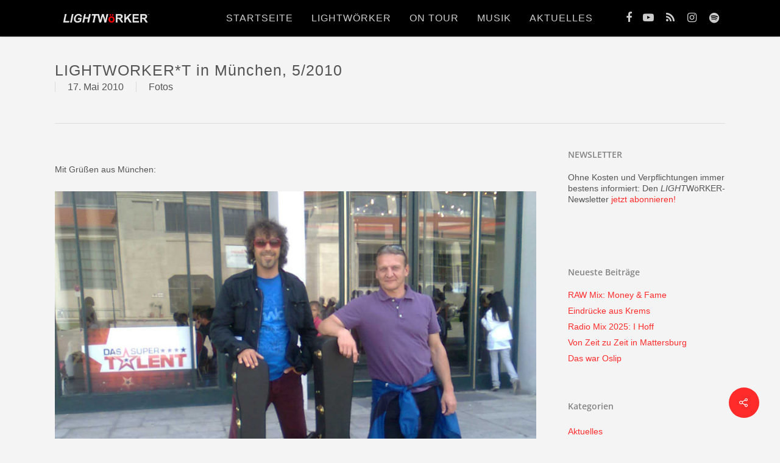

--- FILE ---
content_type: text/html; charset=UTF-8
request_url: https://www.xn--lightwrker-jcb.at/2010/05/lightworkert-in-muenchen-52010/
body_size: 11734
content:
<!DOCTYPE html>

<html lang="de" class="no-js">
<head>
	
	<meta charset="UTF-8">
	
	<meta name="viewport" content="width=device-width, initial-scale=1, maximum-scale=1, user-scalable=0" /><link rel="shortcut icon" href="https://www.xn--lightwrker-jcb.at/wp-content/uploads/2021/01/cropped-lightworker-logos-202101a6-q.png" /><title>LIGHTWORKER*T in München, 5/2010 &#8211; LIGHTWöRKER</title>
<meta name='robots' content='max-image-preview:large' />
	<style>img:is([sizes="auto" i], [sizes^="auto," i]) { contain-intrinsic-size: 3000px 1500px }</style>
	
<link rel="alternate" type="application/rss+xml" title="LIGHTWöRKER &raquo; Feed" href="https://www.xn--lightwrker-jcb.at/feed/" />
<link rel="alternate" type="application/rss+xml" title="LIGHTWöRKER &raquo; Kommentar-Feed" href="https://www.xn--lightwrker-jcb.at/comments/feed/" />
<link rel='stylesheet' id='wp-block-library-css' href='https://www.xn--lightwrker-jcb.at/wp-includes/css/dist/block-library/style.min.css' type='text/css' media='all' />
<style id='classic-theme-styles-inline-css' type='text/css'>
/*! This file is auto-generated */
.wp-block-button__link{color:#fff;background-color:#32373c;border-radius:9999px;box-shadow:none;text-decoration:none;padding:calc(.667em + 2px) calc(1.333em + 2px);font-size:1.125em}.wp-block-file__button{background:#32373c;color:#fff;text-decoration:none}
</style>
<link rel='stylesheet' id='me-spr-block-styles-css' href='https://www.xn--lightwrker-jcb.at/wp-content/plugins/simple-post-redirect//css/block-styles.min.css' type='text/css' media='all' />
<style id='global-styles-inline-css' type='text/css'>
:root{--wp--preset--aspect-ratio--square: 1;--wp--preset--aspect-ratio--4-3: 4/3;--wp--preset--aspect-ratio--3-4: 3/4;--wp--preset--aspect-ratio--3-2: 3/2;--wp--preset--aspect-ratio--2-3: 2/3;--wp--preset--aspect-ratio--16-9: 16/9;--wp--preset--aspect-ratio--9-16: 9/16;--wp--preset--color--black: #000000;--wp--preset--color--cyan-bluish-gray: #abb8c3;--wp--preset--color--white: #ffffff;--wp--preset--color--pale-pink: #f78da7;--wp--preset--color--vivid-red: #cf2e2e;--wp--preset--color--luminous-vivid-orange: #ff6900;--wp--preset--color--luminous-vivid-amber: #fcb900;--wp--preset--color--light-green-cyan: #7bdcb5;--wp--preset--color--vivid-green-cyan: #00d084;--wp--preset--color--pale-cyan-blue: #8ed1fc;--wp--preset--color--vivid-cyan-blue: #0693e3;--wp--preset--color--vivid-purple: #9b51e0;--wp--preset--gradient--vivid-cyan-blue-to-vivid-purple: linear-gradient(135deg,rgba(6,147,227,1) 0%,rgb(155,81,224) 100%);--wp--preset--gradient--light-green-cyan-to-vivid-green-cyan: linear-gradient(135deg,rgb(122,220,180) 0%,rgb(0,208,130) 100%);--wp--preset--gradient--luminous-vivid-amber-to-luminous-vivid-orange: linear-gradient(135deg,rgba(252,185,0,1) 0%,rgba(255,105,0,1) 100%);--wp--preset--gradient--luminous-vivid-orange-to-vivid-red: linear-gradient(135deg,rgba(255,105,0,1) 0%,rgb(207,46,46) 100%);--wp--preset--gradient--very-light-gray-to-cyan-bluish-gray: linear-gradient(135deg,rgb(238,238,238) 0%,rgb(169,184,195) 100%);--wp--preset--gradient--cool-to-warm-spectrum: linear-gradient(135deg,rgb(74,234,220) 0%,rgb(151,120,209) 20%,rgb(207,42,186) 40%,rgb(238,44,130) 60%,rgb(251,105,98) 80%,rgb(254,248,76) 100%);--wp--preset--gradient--blush-light-purple: linear-gradient(135deg,rgb(255,206,236) 0%,rgb(152,150,240) 100%);--wp--preset--gradient--blush-bordeaux: linear-gradient(135deg,rgb(254,205,165) 0%,rgb(254,45,45) 50%,rgb(107,0,62) 100%);--wp--preset--gradient--luminous-dusk: linear-gradient(135deg,rgb(255,203,112) 0%,rgb(199,81,192) 50%,rgb(65,88,208) 100%);--wp--preset--gradient--pale-ocean: linear-gradient(135deg,rgb(255,245,203) 0%,rgb(182,227,212) 50%,rgb(51,167,181) 100%);--wp--preset--gradient--electric-grass: linear-gradient(135deg,rgb(202,248,128) 0%,rgb(113,206,126) 100%);--wp--preset--gradient--midnight: linear-gradient(135deg,rgb(2,3,129) 0%,rgb(40,116,252) 100%);--wp--preset--font-size--small: 13px;--wp--preset--font-size--medium: 20px;--wp--preset--font-size--large: 36px;--wp--preset--font-size--x-large: 42px;--wp--preset--spacing--20: 0.44rem;--wp--preset--spacing--30: 0.67rem;--wp--preset--spacing--40: 1rem;--wp--preset--spacing--50: 1.5rem;--wp--preset--spacing--60: 2.25rem;--wp--preset--spacing--70: 3.38rem;--wp--preset--spacing--80: 5.06rem;--wp--preset--shadow--natural: 6px 6px 9px rgba(0, 0, 0, 0.2);--wp--preset--shadow--deep: 12px 12px 50px rgba(0, 0, 0, 0.4);--wp--preset--shadow--sharp: 6px 6px 0px rgba(0, 0, 0, 0.2);--wp--preset--shadow--outlined: 6px 6px 0px -3px rgba(255, 255, 255, 1), 6px 6px rgba(0, 0, 0, 1);--wp--preset--shadow--crisp: 6px 6px 0px rgba(0, 0, 0, 1);}:where(.is-layout-flex){gap: 0.5em;}:where(.is-layout-grid){gap: 0.5em;}body .is-layout-flex{display: flex;}.is-layout-flex{flex-wrap: wrap;align-items: center;}.is-layout-flex > :is(*, div){margin: 0;}body .is-layout-grid{display: grid;}.is-layout-grid > :is(*, div){margin: 0;}:where(.wp-block-columns.is-layout-flex){gap: 2em;}:where(.wp-block-columns.is-layout-grid){gap: 2em;}:where(.wp-block-post-template.is-layout-flex){gap: 1.25em;}:where(.wp-block-post-template.is-layout-grid){gap: 1.25em;}.has-black-color{color: var(--wp--preset--color--black) !important;}.has-cyan-bluish-gray-color{color: var(--wp--preset--color--cyan-bluish-gray) !important;}.has-white-color{color: var(--wp--preset--color--white) !important;}.has-pale-pink-color{color: var(--wp--preset--color--pale-pink) !important;}.has-vivid-red-color{color: var(--wp--preset--color--vivid-red) !important;}.has-luminous-vivid-orange-color{color: var(--wp--preset--color--luminous-vivid-orange) !important;}.has-luminous-vivid-amber-color{color: var(--wp--preset--color--luminous-vivid-amber) !important;}.has-light-green-cyan-color{color: var(--wp--preset--color--light-green-cyan) !important;}.has-vivid-green-cyan-color{color: var(--wp--preset--color--vivid-green-cyan) !important;}.has-pale-cyan-blue-color{color: var(--wp--preset--color--pale-cyan-blue) !important;}.has-vivid-cyan-blue-color{color: var(--wp--preset--color--vivid-cyan-blue) !important;}.has-vivid-purple-color{color: var(--wp--preset--color--vivid-purple) !important;}.has-black-background-color{background-color: var(--wp--preset--color--black) !important;}.has-cyan-bluish-gray-background-color{background-color: var(--wp--preset--color--cyan-bluish-gray) !important;}.has-white-background-color{background-color: var(--wp--preset--color--white) !important;}.has-pale-pink-background-color{background-color: var(--wp--preset--color--pale-pink) !important;}.has-vivid-red-background-color{background-color: var(--wp--preset--color--vivid-red) !important;}.has-luminous-vivid-orange-background-color{background-color: var(--wp--preset--color--luminous-vivid-orange) !important;}.has-luminous-vivid-amber-background-color{background-color: var(--wp--preset--color--luminous-vivid-amber) !important;}.has-light-green-cyan-background-color{background-color: var(--wp--preset--color--light-green-cyan) !important;}.has-vivid-green-cyan-background-color{background-color: var(--wp--preset--color--vivid-green-cyan) !important;}.has-pale-cyan-blue-background-color{background-color: var(--wp--preset--color--pale-cyan-blue) !important;}.has-vivid-cyan-blue-background-color{background-color: var(--wp--preset--color--vivid-cyan-blue) !important;}.has-vivid-purple-background-color{background-color: var(--wp--preset--color--vivid-purple) !important;}.has-black-border-color{border-color: var(--wp--preset--color--black) !important;}.has-cyan-bluish-gray-border-color{border-color: var(--wp--preset--color--cyan-bluish-gray) !important;}.has-white-border-color{border-color: var(--wp--preset--color--white) !important;}.has-pale-pink-border-color{border-color: var(--wp--preset--color--pale-pink) !important;}.has-vivid-red-border-color{border-color: var(--wp--preset--color--vivid-red) !important;}.has-luminous-vivid-orange-border-color{border-color: var(--wp--preset--color--luminous-vivid-orange) !important;}.has-luminous-vivid-amber-border-color{border-color: var(--wp--preset--color--luminous-vivid-amber) !important;}.has-light-green-cyan-border-color{border-color: var(--wp--preset--color--light-green-cyan) !important;}.has-vivid-green-cyan-border-color{border-color: var(--wp--preset--color--vivid-green-cyan) !important;}.has-pale-cyan-blue-border-color{border-color: var(--wp--preset--color--pale-cyan-blue) !important;}.has-vivid-cyan-blue-border-color{border-color: var(--wp--preset--color--vivid-cyan-blue) !important;}.has-vivid-purple-border-color{border-color: var(--wp--preset--color--vivid-purple) !important;}.has-vivid-cyan-blue-to-vivid-purple-gradient-background{background: var(--wp--preset--gradient--vivid-cyan-blue-to-vivid-purple) !important;}.has-light-green-cyan-to-vivid-green-cyan-gradient-background{background: var(--wp--preset--gradient--light-green-cyan-to-vivid-green-cyan) !important;}.has-luminous-vivid-amber-to-luminous-vivid-orange-gradient-background{background: var(--wp--preset--gradient--luminous-vivid-amber-to-luminous-vivid-orange) !important;}.has-luminous-vivid-orange-to-vivid-red-gradient-background{background: var(--wp--preset--gradient--luminous-vivid-orange-to-vivid-red) !important;}.has-very-light-gray-to-cyan-bluish-gray-gradient-background{background: var(--wp--preset--gradient--very-light-gray-to-cyan-bluish-gray) !important;}.has-cool-to-warm-spectrum-gradient-background{background: var(--wp--preset--gradient--cool-to-warm-spectrum) !important;}.has-blush-light-purple-gradient-background{background: var(--wp--preset--gradient--blush-light-purple) !important;}.has-blush-bordeaux-gradient-background{background: var(--wp--preset--gradient--blush-bordeaux) !important;}.has-luminous-dusk-gradient-background{background: var(--wp--preset--gradient--luminous-dusk) !important;}.has-pale-ocean-gradient-background{background: var(--wp--preset--gradient--pale-ocean) !important;}.has-electric-grass-gradient-background{background: var(--wp--preset--gradient--electric-grass) !important;}.has-midnight-gradient-background{background: var(--wp--preset--gradient--midnight) !important;}.has-small-font-size{font-size: var(--wp--preset--font-size--small) !important;}.has-medium-font-size{font-size: var(--wp--preset--font-size--medium) !important;}.has-large-font-size{font-size: var(--wp--preset--font-size--large) !important;}.has-x-large-font-size{font-size: var(--wp--preset--font-size--x-large) !important;}
:where(.wp-block-post-template.is-layout-flex){gap: 1.25em;}:where(.wp-block-post-template.is-layout-grid){gap: 1.25em;}
:where(.wp-block-columns.is-layout-flex){gap: 2em;}:where(.wp-block-columns.is-layout-grid){gap: 2em;}
:root :where(.wp-block-pullquote){font-size: 1.5em;line-height: 1.6;}
</style>
<link rel='stylesheet' id='contact-form-7-css' href='https://www.xn--lightwrker-jcb.at/wp-content/plugins/contact-form-7/includes/css/styles.css' type='text/css' media='all' />
<link rel='stylesheet' id='salient-social-css' href='https://www.xn--lightwrker-jcb.at/wp-content/plugins/salient-social/css/style.css' type='text/css' media='all' />
<style id='salient-social-inline-css' type='text/css'>

  .sharing-default-minimal .nectar-love.loved,
  body .nectar-social[data-color-override="override"].fixed > a:before, 
  body .nectar-social[data-color-override="override"].fixed .nectar-social-inner a,
  .sharing-default-minimal .nectar-social[data-color-override="override"] .nectar-social-inner a:hover {
    background-color: #ff2b2b;
  }
  .nectar-social.hover .nectar-love.loved,
  .nectar-social.hover > .nectar-love-button a:hover,
  .nectar-social[data-color-override="override"].hover > div a:hover,
  #single-below-header .nectar-social[data-color-override="override"].hover > div a:hover,
  .nectar-social[data-color-override="override"].hover .share-btn:hover,
  .sharing-default-minimal .nectar-social[data-color-override="override"] .nectar-social-inner a {
    border-color: #ff2b2b;
  }
  #single-below-header .nectar-social.hover .nectar-love.loved i,
  #single-below-header .nectar-social.hover[data-color-override="override"] a:hover,
  #single-below-header .nectar-social.hover[data-color-override="override"] a:hover i,
  #single-below-header .nectar-social.hover .nectar-love-button a:hover i,
  .nectar-love:hover i,
  .hover .nectar-love:hover .total_loves,
  .nectar-love.loved i,
  .nectar-social.hover .nectar-love.loved .total_loves,
  .nectar-social.hover .share-btn:hover, 
  .nectar-social[data-color-override="override"].hover .nectar-social-inner a:hover,
  .nectar-social[data-color-override="override"].hover > div:hover span,
  .sharing-default-minimal .nectar-social[data-color-override="override"] .nectar-social-inner a:not(:hover) i,
  .sharing-default-minimal .nectar-social[data-color-override="override"] .nectar-social-inner a:not(:hover) {
    color: #ff2b2b;
  }
</style>
<link rel='stylesheet' id='font-awesome-css' href='https://www.xn--lightwrker-jcb.at/wp-content/themes/salient/css/font-awesome.min.css' type='text/css' media='all' />
<link rel='stylesheet' id='salient-grid-system-css' href='https://www.xn--lightwrker-jcb.at/wp-content/themes/salient/css/grid-system.css' type='text/css' media='all' />
<link rel='stylesheet' id='main-styles-css' href='https://www.xn--lightwrker-jcb.at/wp-content/themes/salient/css/style.css' type='text/css' media='all' />
<link rel='stylesheet' id='nectar-single-styles-css' href='https://www.xn--lightwrker-jcb.at/wp-content/themes/salient/css/single.css' type='text/css' media='all' />
<link rel='stylesheet' id='magnific-css' href='https://www.xn--lightwrker-jcb.at/wp-content/themes/salient/css/plugins/magnific.css' type='text/css' media='all' />
<link rel='stylesheet' id='nectar_default_font_open_sans-css' href='//www.xn--lightwrker-jcb.at/wp-content/uploads/omgf/nectar_default_font_open_sans/nectar_default_font_open_sans.css?ver=1660931693' type='text/css' media='all' />
<link rel='stylesheet' id='responsive-css' href='https://www.xn--lightwrker-jcb.at/wp-content/themes/salient/css/responsive.css' type='text/css' media='all' />
<link rel='stylesheet' id='select2-css' href='https://www.xn--lightwrker-jcb.at/wp-content/themes/salient/css/plugins/select2.css' type='text/css' media='all' />
<link rel='stylesheet' id='salient-child-style-css' href='https://www.xn--lightwrker-jcb.at/wp-content/themes/salient-child/style.css' type='text/css' media='all' />
<link rel='stylesheet' id='skin-ascend-css' href='https://www.xn--lightwrker-jcb.at/wp-content/themes/salient/css/ascend.css' type='text/css' media='all' />
<link rel='stylesheet' id='slb_core-css' href='https://www.xn--lightwrker-jcb.at/wp-content/plugins/simple-lightbox/client/css/app.css' type='text/css' media='all' />
<link rel='stylesheet' id='dynamic-css-css' href='https://www.xn--lightwrker-jcb.at/wp-content/themes/salient/css/salient-dynamic-styles.css' type='text/css' media='all' />
<style id='dynamic-css-inline-css' type='text/css'>
@media only screen and (min-width:1000px){body #ajax-content-wrap.no-scroll{min-height:calc(100vh - 60px);height:calc(100vh - 60px)!important;}}@media only screen and (min-width:1000px){#page-header-wrap.fullscreen-header,#page-header-wrap.fullscreen-header #page-header-bg,html:not(.nectar-box-roll-loaded) .nectar-box-roll > #page-header-bg.fullscreen-header,.nectar_fullscreen_zoom_recent_projects,#nectar_fullscreen_rows:not(.afterLoaded) > div{height:calc(100vh - 59px);}.wpb_row.vc_row-o-full-height.top-level,.wpb_row.vc_row-o-full-height.top-level > .col.span_12{min-height:calc(100vh - 59px);}html:not(.nectar-box-roll-loaded) .nectar-box-roll > #page-header-bg.fullscreen-header{top:60px;}.nectar-slider-wrap[data-fullscreen="true"]:not(.loaded),.nectar-slider-wrap[data-fullscreen="true"]:not(.loaded) .swiper-container{height:calc(100vh - 58px)!important;}.admin-bar .nectar-slider-wrap[data-fullscreen="true"]:not(.loaded),.admin-bar .nectar-slider-wrap[data-fullscreen="true"]:not(.loaded) .swiper-container{height:calc(100vh - 58px - 32px)!important;}}#nectar_fullscreen_rows{background-color:;}
.masonry-blog-item .post-meta .nectar-love-wrap {    display: none !important;}
.post-author {    display: none !important; width: 0 !important;}
.nectar-love {    display: none !important;}
.meta-comment-count {    display: none !important;}
.meta-author {    display: none !important;}
article.post .content-inner {    border-bottom: none;}
.subheader {    display: none !important;}
#top {background:#000000;}
</style>
<script type="text/javascript" src="https://www.xn--lightwrker-jcb.at/wp-includes/js/jquery/jquery.min.js" id="jquery-core-js"></script>
<script type="text/javascript" src="https://www.xn--lightwrker-jcb.at/wp-includes/js/jquery/jquery-migrate.min.js" id="jquery-migrate-js"></script>
<link rel="https://api.w.org/" href="https://www.xn--lightwrker-jcb.at/wp-json/" /><link rel="alternate" title="JSON" type="application/json" href="https://www.xn--lightwrker-jcb.at/wp-json/wp/v2/posts/382" /><link rel="EditURI" type="application/rsd+xml" title="RSD" href="https://www.xn--lightwrker-jcb.at/xmlrpc.php?rsd" />
<link rel="canonical" href="https://www.xn--lightwrker-jcb.at/2010/05/lightworkert-in-muenchen-52010/" />
<link rel='shortlink' href='https://www.xn--lightwrker-jcb.at/?p=382' />
<link rel="alternate" title="oEmbed (JSON)" type="application/json+oembed" href="https://www.xn--lightwrker-jcb.at/wp-json/oembed/1.0/embed?url=https%3A%2F%2Fwww.xn--lightwrker-jcb.at%2F2010%2F05%2Flightworkert-in-muenchen-52010%2F" />
<link rel="alternate" title="oEmbed (XML)" type="text/xml+oembed" href="https://www.xn--lightwrker-jcb.at/wp-json/oembed/1.0/embed?url=https%3A%2F%2Fwww.xn--lightwrker-jcb.at%2F2010%2F05%2Flightworkert-in-muenchen-52010%2F&#038;format=xml" />
<script type="text/javascript"> var root = document.getElementsByTagName( "html" )[0]; root.setAttribute( "class", "js" ); </script><script>
  (function(i,s,o,g,r,a,m){i['GoogleAnalyticsObject']=r;i[r]=i[r]||function(){
  (i[r].q=i[r].q||[]).push(arguments)},i[r].l=1*new Date();a=s.createElement(o),
  m=s.getElementsByTagName(o)[0];a.async=1;a.src=g;m.parentNode.insertBefore(a,m)
  })(window,document,'script','https://www.google-analytics.com/analytics.js','ga');

  ga('create', 'UA-99559230-1', 'auto');
  ga('set', 'anonymizeIp', true);
  ga('send', 'pageview');

</script><meta name="generator" content="Powered by WPBakery Page Builder - drag and drop page builder for WordPress."/>
<link rel="icon" href="https://www.xn--lightwrker-jcb.at/wp-content/uploads/2021/01/cropped-lightworker-logos-202101a6-q-32x32.png" sizes="32x32" />
<link rel="icon" href="https://www.xn--lightwrker-jcb.at/wp-content/uploads/2021/01/cropped-lightworker-logos-202101a6-q-192x192.png" sizes="192x192" />
<link rel="apple-touch-icon" href="https://www.xn--lightwrker-jcb.at/wp-content/uploads/2021/01/cropped-lightworker-logos-202101a6-q-180x180.png" />
<meta name="msapplication-TileImage" content="https://www.xn--lightwrker-jcb.at/wp-content/uploads/2021/01/cropped-lightworker-logos-202101a6-q-270x270.png" />
<noscript><style> .wpb_animate_when_almost_visible { opacity: 1; }</style></noscript>	
</head>


<body class="wp-singular post-template-default single single-post postid-382 single-format-standard wp-theme-salient wp-child-theme-salient-child ascend wpb-js-composer js-comp-ver-6.4.1 vc_responsive" data-footer-reveal="1" data-footer-reveal-shadow="small" data-header-format="default" data-body-border="off" data-boxed-style="" data-header-breakpoint="1000" data-dropdown-style="minimal" data-cae="easeOutCubic" data-cad="750" data-megamenu-width="contained" data-aie="none" data-ls="magnific" data-apte="standard" data-hhun="0" data-fancy-form-rcs="1" data-form-style="minimal" data-form-submit="regular" data-is="minimal" data-button-style="slightly_rounded" data-user-account-button="false" data-flex-cols="true" data-col-gap="default" data-header-inherit-rc="false" data-header-search="false" data-animated-anchors="false" data-ajax-transitions="false" data-full-width-header="false" data-slide-out-widget-area="true" data-slide-out-widget-area-style="slide-out-from-right" data-user-set-ocm="off" data-loading-animation="none" data-bg-header="false" data-responsive="1" data-ext-responsive="true" data-header-resize="1" data-header-color="custom" data-transparent-header="false" data-cart="false" data-remove-m-parallax="" data-remove-m-video-bgs="" data-m-animate="0" data-force-header-trans-color="light" data-smooth-scrolling="0" data-permanent-transparent="false" >
	
	<script type="text/javascript"> if(navigator.userAgent.match(/(Android|iPod|iPhone|iPad|BlackBerry|IEMobile|Opera Mini)/)) { document.body.className += " using-mobile-browser "; } </script>	
	<div id="header-space"  data-header-mobile-fixed='1'></div> 
	
		
	<div id="header-outer" data-has-menu="true" data-has-buttons="no" data-header-button_style="default" data-using-pr-menu="false" data-mobile-fixed="1" data-ptnm="false" data-lhe="animated_underline" data-user-set-bg="#000000" data-format="default" data-permanent-transparent="false" data-megamenu-rt="0" data-remove-fixed="0" data-header-resize="1" data-cart="false" data-transparency-option="0" data-box-shadow="small" data-shrink-num="15" data-using-secondary="0" data-using-logo="1" data-logo-height="40" data-m-logo-height="25" data-padding="10" data-full-width="false" data-condense="false" >
		
		
<header id="top">
	<div class="container">
		<div class="row">
			<div class="col span_3">
				<a id="logo" href="https://www.xn--lightwrker-jcb.at" data-supplied-ml-starting-dark="false" data-supplied-ml-starting="false" data-supplied-ml="false" >
					<img class="stnd  dark-version" alt="LIGHTWöRKER" src="https://www.xn--lightwrker-jcb.at/wp-content/uploads/2021/01/lightworker-logos-202101a6-c.png"  /> 
				</a>
				
							</div><!--/span_3-->
			
			<div class="col span_9 col_last">
									<div class="slide-out-widget-area-toggle mobile-icon slide-out-from-right" data-custom-color="false" data-icon-animation="simple-transform">
						<div> <a href="#sidewidgetarea" aria-label="Navigation Menu" aria-expanded="false" class="closed">
							<span aria-hidden="true"> <i class="lines-button x2"> <i class="lines"></i> </i> </span>
						</a></div> 
					</div>
								
									
					<nav>
						
						<ul class="sf-menu">	
							<li id="menu-item-16" class="menu-item menu-item-type-post_type menu-item-object-page menu-item-home menu-item-16"><a href="https://www.xn--lightwrker-jcb.at/">Startseite</a></li>
<li id="menu-item-155" class="menu-item menu-item-type-post_type menu-item-object-page menu-item-has-children menu-item-155"><a href="https://www.xn--lightwrker-jcb.at/lightworker/">lightwörker</a>
<ul class="sub-menu">
	<li id="menu-item-156" class="menu-item menu-item-type-post_type menu-item-object-page menu-item-156"><a href="https://www.xn--lightwrker-jcb.at/lightworker/">über&#8230;</a></li>
	<li id="menu-item-167" class="menu-item menu-item-type-post_type menu-item-object-page menu-item-167"><a href="https://www.xn--lightwrker-jcb.at/biografie/">Biografie</a></li>
	<li id="menu-item-2108" class="menu-item menu-item-type-post_type menu-item-object-page menu-item-2108"><a href="https://www.xn--lightwrker-jcb.at/preise-erfolge-und-auszeichnungen/">Preise und Auszeichnungen</a></li>
	<li id="menu-item-147" class="menu-item menu-item-type-post_type menu-item-object-page menu-item-147"><a href="https://www.xn--lightwrker-jcb.at/downloads/">Downloads</a></li>
	<li id="menu-item-145" class="menu-item menu-item-type-post_type menu-item-object-page menu-item-145"><a href="https://www.xn--lightwrker-jcb.at/in-den-medien/">in den Medien</a></li>
	<li id="menu-item-149" class="menu-item menu-item-type-post_type menu-item-object-page menu-item-149"><a href="https://www.xn--lightwrker-jcb.at/spirit-of-dahoam/">Spirit of Dahoam</a></li>
	<li id="menu-item-578" class="menu-item menu-item-type-post_type menu-item-object-page menu-item-578"><a href="https://www.xn--lightwrker-jcb.at/links/">Links</a></li>
</ul>
</li>
<li id="menu-item-14" class="menu-item menu-item-type-post_type menu-item-object-page menu-item-has-children menu-item-14"><a href="https://www.xn--lightwrker-jcb.at/tour/">On Tour</a>
<ul class="sub-menu">
	<li id="menu-item-528" class="menu-item menu-item-type-post_type menu-item-object-page menu-item-528"><a href="https://www.xn--lightwrker-jcb.at/tour/">Live-Konzerte, Termine</a></li>
	<li id="menu-item-527" class="menu-item menu-item-type-post_type menu-item-object-page menu-item-527"><a href="https://www.xn--lightwrker-jcb.at/booking/">Booking</a></li>
</ul>
</li>
<li id="menu-item-64" class="menu-item menu-item-type-post_type menu-item-object-page menu-item-has-children menu-item-64"><a href="https://www.xn--lightwrker-jcb.at/music/">Musik</a>
<ul class="sub-menu">
	<li id="menu-item-65" class="menu-item menu-item-type-post_type menu-item-object-page menu-item-65"><a href="https://www.xn--lightwrker-jcb.at/music/">Meine Musik!</a></li>
	<li id="menu-item-2881" class="menu-item menu-item-type-post_type menu-item-object-page menu-item-2881"><a href="https://www.xn--lightwrker-jcb.at/release-i-hoff-radio-mix-2025/">Single: I Hoff, Radio Mix 2025</a></li>
	<li id="menu-item-2786" class="menu-item menu-item-type-post_type menu-item-object-page menu-item-2786"><a href="https://www.xn--lightwrker-jcb.at/release-ende/">Single: Englisch oda Deitsch</a></li>
	<li id="menu-item-2668" class="menu-item menu-item-type-post_type menu-item-object-page menu-item-2668"><a href="https://www.xn--lightwrker-jcb.at/release-soundtrack/">Single: Soundtrack</a></li>
	<li id="menu-item-2650" class="menu-item menu-item-type-post_type menu-item-object-page menu-item-2650"><a href="https://www.xn--lightwrker-jcb.at/release-mia-schaun/">Single: Mia Schaun</a></li>
	<li id="menu-item-2616" class="menu-item menu-item-type-post_type menu-item-object-page menu-item-2616"><a href="https://www.xn--lightwrker-jcb.at/release-gnua-energie/">Single: Gnua Energie</a></li>
	<li id="menu-item-2504" class="menu-item menu-item-type-post_type menu-item-object-page menu-item-2504"><a href="https://www.xn--lightwrker-jcb.at/release-liaba-in-woid/">Single: Liaba in Woid</a></li>
	<li id="menu-item-2359" class="menu-item menu-item-type-post_type menu-item-object-page menu-item-2359"><a href="https://www.xn--lightwrker-jcb.at/release-i-hoff/">Single: I Hoff</a></li>
	<li id="menu-item-1967" class="menu-item menu-item-type-post_type menu-item-object-page menu-item-1967"><a href="https://www.xn--lightwrker-jcb.at/release-heisskoid/">Album: Heisskoid</a></li>
	<li id="menu-item-1919" class="menu-item menu-item-type-post_type menu-item-object-page menu-item-1919"><a href="https://www.xn--lightwrker-jcb.at/release-so-heiss/">Single: So Heiss</a></li>
	<li id="menu-item-1760" class="menu-item menu-item-type-post_type menu-item-object-page menu-item-1760"><a href="https://www.xn--lightwrker-jcb.at/release-dir/">Single: Dir</a></li>
	<li id="menu-item-1692" class="menu-item menu-item-type-post_type menu-item-object-page menu-item-1692"><a href="https://www.xn--lightwrker-jcb.at/release-good-songs/">Single: Good Songs</a></li>
	<li id="menu-item-1582" class="menu-item menu-item-type-post_type menu-item-object-page menu-item-1582"><a href="https://www.xn--lightwrker-jcb.at/release-es-is-koid/">Single: Es is koid</a></li>
	<li id="menu-item-1219" class="menu-item menu-item-type-post_type menu-item-object-page menu-item-1219"><a href="https://www.xn--lightwrker-jcb.at/release-threesome/">Album: Threesome</a></li>
	<li id="menu-item-1218" class="menu-item menu-item-type-post_type menu-item-object-page menu-item-1218"><a href="https://www.xn--lightwrker-jcb.at/release-lightworkert-i-am/">Single: Lightworker*T (I Am)</a></li>
	<li id="menu-item-1065" class="menu-item menu-item-type-post_type menu-item-object-page menu-item-1065"><a href="https://www.xn--lightwrker-jcb.at/release-chillin-under-palm-trees/">Single:  Chillin&#8216; Under Palm Trees</a></li>
	<li id="menu-item-870" class="menu-item menu-item-type-post_type menu-item-object-page menu-item-870"><a href="https://www.xn--lightwrker-jcb.at/release-read-it-in-my-mind/">Single: Read It In My Mind</a></li>
	<li id="menu-item-146" class="menu-item menu-item-type-post_type menu-item-object-page menu-item-146"><a href="https://www.xn--lightwrker-jcb.at/release-key-to-my-heart/">Single: Key To My Heart</a></li>
	<li id="menu-item-181" class="menu-item menu-item-type-post_type menu-item-object-page menu-item-181"><a href="https://www.xn--lightwrker-jcb.at/release-snuggle-up/">Album: Snuggle-Up</a></li>
	<li id="menu-item-552" class="menu-item menu-item-type-post_type menu-item-object-page menu-item-552"><a href="https://www.xn--lightwrker-jcb.at/release-light-fidelity/">Album: Light Fidelity</a></li>
	<li id="menu-item-562" class="menu-item menu-item-type-post_type menu-item-object-page menu-item-562"><a href="https://www.xn--lightwrker-jcb.at/store/">Shop Musik</a></li>
	<li id="menu-item-2403" class="menu-item menu-item-type-post_type menu-item-object-page menu-item-2403"><a href="https://www.xn--lightwrker-jcb.at/shop-moerch/">Shop MöRCH</a></li>
	<li id="menu-item-148" class="menu-item menu-item-type-post_type menu-item-object-page menu-item-148"><a href="https://www.xn--lightwrker-jcb.at/lyrics/">Lyrics/Texte</a></li>
</ul>
</li>
<li id="menu-item-15" class="menu-item menu-item-type-post_type menu-item-object-page current_page_parent menu-item-has-children menu-item-15"><a href="https://www.xn--lightwrker-jcb.at/aktuelles/">Aktuelles</a>
<ul class="sub-menu">
	<li id="menu-item-471" class="menu-item menu-item-type-post_type menu-item-object-page current_page_parent menu-item-471"><a href="https://www.xn--lightwrker-jcb.at/aktuelles/">Blog</a></li>
	<li id="menu-item-472" class="menu-item menu-item-type-taxonomy menu-item-object-category current-post-ancestor current-menu-parent current-post-parent menu-item-472"><a href="https://www.xn--lightwrker-jcb.at/Kategorie/fotos/">Fotos</a></li>
	<li id="menu-item-473" class="menu-item menu-item-type-taxonomy menu-item-object-category menu-item-473"><a href="https://www.xn--lightwrker-jcb.at/Kategorie/videos/">Videos</a></li>
	<li id="menu-item-833" class="menu-item menu-item-type-post_type menu-item-object-page menu-item-833"><a href="https://www.xn--lightwrker-jcb.at/nl/">Newsletter</a></li>
</ul>
</li>
<li id="social-in-menu" class="button_social_group"><a target="_blank" href="https://www.facebook.com/LightworkerTofficial/"><i class="fa fa-facebook"></i> </a><a target="_blank" href="https://www.youtube.com/channel/UC-rGCQEyqiHA2hv202x26jA"><i class="fa fa-youtube-play"></i> </a><a target="_blank" href="https://www.xn--lightwrker-jcb.at/feed/rss/"><i class="fa fa-rss"></i> </a><a target="_blank" href="https://www.instagram.com/lightworkert"><i class="fa fa-instagram"></i> </a><a target="_blank" href="https://open.spotify.com/intl-de/artist/1HraTMXn37cTLi9orIMTwF"><i class="icon-salient-spotify"></i> </a></li>						</ul>
						

													<ul class="buttons sf-menu" data-user-set-ocm="off">
								
																
							</ul>
												
					</nav>
					
										
				</div><!--/span_9-->
				
								
			</div><!--/row-->
					</div><!--/container-->
	</header>
		
	</div>
	
	
<div id="search-outer" class="nectar">
	<div id="search">
		<div class="container">
			 <div id="search-box">
				 <div class="inner-wrap">
					 <div class="col span_12">
						  <form role="search" action="https://www.xn--lightwrker-jcb.at/" method="GET">
															<input type="text" name="s"  value="Start Typing..." data-placeholder="Start Typing..." />
															
						<span><i>Press enter to begin your search</i></span>						</form>
					</div><!--/span_12-->
				</div><!--/inner-wrap-->
			 </div><!--/search-box-->
			 <div id="close"><a href="#">
				<span class="icon-salient-x" aria-hidden="true"></span>				 </a></div>
		 </div><!--/container-->
	</div><!--/search-->
</div><!--/search-outer-->
	
	<div id="ajax-content-wrap">
		
		

<div class="container-wrap" data-midnight="dark" data-remove-post-date="0" data-remove-post-author="0" data-remove-post-comment-number="0">
	<div class="container main-content">
		
		
	  <div class="row heading-title hentry" data-header-style="default">
		<div class="col span_12 section-title blog-title">
						  <h1 class="entry-title">LIGHTWORKER*T in München, 5/2010</h1>
		   
						<div id="single-below-header" data-hide-on-mobile="false">
				<span class="meta-author vcard author"><span class="fn">By <a href="https://www.xn--lightwrker-jcb.at/author/tau_lightworkert/" title="Beiträge von tau_lightworkert" rel="author">tau_lightworkert</a></span></span><span class="meta-date date published">17. Mai 2010</span><span class="meta-date date updated rich-snippet-hidden">Mai 17th, 2017</span><span class="meta-category"><a href="https://www.xn--lightwrker-jcb.at/Kategorie/fotos/">Fotos</a></span>			</div><!--/single-below-header-->
					<div id="single-meta">
	
				<div class="meta-comment-count">
				  <a href="https://www.xn--lightwrker-jcb.at/2010/05/lightworkert-in-muenchen-52010/#respond"><i class="icon-default-style steadysets-icon-chat"></i> No Comments</a>
				</div>
				
					
			</div><!--/single-meta-->

					</div><!--/section-title-->
	  </div><!--/row-->
	
				
		<div class="row">
			
						
			<div class="post-area col  span_9">
			
			
<article id="post-382" class="post-382 post type-post status-publish format-standard category-fotos">
  
  <div class="inner-wrap">

		<div class="post-content" data-hide-featured-media="0">
      
        <div class="content-inner"><p><span id="more-382"></span></p>
<p>Mit Grüßen aus München:</p>
<p><a href="http://www.lightworkert.com/wp-content/uploads/2017/05/muenchen_01.jpg" data-slb-active="1" data-slb-asset="1587968058" data-slb-group="382"><img fetchpriority="high" decoding="async" class="alignnone size-full wp-image-383" src="http://www.lightworkert.com/wp-content/uploads/2017/05/muenchen_01.jpg" alt="" width="800" height="600" srcset="https://www.xn--lightwrker-jcb.at/wp-content/uploads/2017/05/muenchen_01.jpg 800w, https://www.xn--lightwrker-jcb.at/wp-content/uploads/2017/05/muenchen_01-300x225.jpg 300w, https://www.xn--lightwrker-jcb.at/wp-content/uploads/2017/05/muenchen_01-768x576.jpg 768w" sizes="(max-width: 800px) 100vw, 800px" /></a></p>
</div>        
      </div><!--/post-content-->
      
    </div><!--/inner-wrap-->
    
</article>
		</div><!--/post-area-->
			
							
				<div id="sidebar" data-nectar-ss="false" class="col span_3 col_last">
					<div id="text-6" class="widget widget_text"><h4>NEWSLETTER</h4>			<div class="textwidget"><p>Ohne Kosten und Verpflichtungen immer bestens informiert: Den <em>LIGHT</em>WöRKER-Newsletter <a href="http://www.lightworkert.com/nl/">jetzt abonnieren!</a></p>
<p>&nbsp;</p>
</div>
		</div>
		<div id="recent-posts-2" class="widget widget_recent_entries">
		<h4>Neueste Beiträge</h4>
		<ul>
											<li>
					<a href="https://www.xn--lightwrker-jcb.at/2025/12/raw-mix-money-fame/">RAW Mix: Money &amp; Fame</a>
									</li>
											<li>
					<a href="https://www.xn--lightwrker-jcb.at/2025/10/eindruecke-aus-krems/">Eindrücke aus Krems</a>
									</li>
											<li>
					<a href="https://www.xn--lightwrker-jcb.at/2025/09/radio-mix-2025-i-hoff/">Radio Mix 2025: I Hoff</a>
									</li>
											<li>
					<a href="https://www.xn--lightwrker-jcb.at/2025/09/von-zeit-zu-zeit-in-mattersburg/">Von Zeit zu Zeit in Mattersburg</a>
									</li>
											<li>
					<a href="https://www.xn--lightwrker-jcb.at/2025/08/das-war-oslip/">Das war Oslip</a>
									</li>
					</ul>

		</div><div id="categories-2" class="widget widget_categories"><h4>Kategorien</h4>
			<ul>
					<li class="cat-item cat-item-20"><a href="https://www.xn--lightwrker-jcb.at/Kategorie/aktuelles/">Aktuelles</a>
</li>
	<li class="cat-item cat-item-1"><a href="https://www.xn--lightwrker-jcb.at/Kategorie/allgemein/">Allgemein</a>
</li>
	<li class="cat-item cat-item-21"><a href="https://www.xn--lightwrker-jcb.at/Kategorie/fotos/">Fotos</a>
</li>
	<li class="cat-item cat-item-17"><a href="https://www.xn--lightwrker-jcb.at/Kategorie/presse/">Presse</a>
</li>
	<li class="cat-item cat-item-18"><a href="https://www.xn--lightwrker-jcb.at/Kategorie/termine/">Termine</a>
</li>
	<li class="cat-item cat-item-19"><a href="https://www.xn--lightwrker-jcb.at/Kategorie/veroeffentlichungen/">Veröffentlichungen</a>
</li>
	<li class="cat-item cat-item-22"><a href="https://www.xn--lightwrker-jcb.at/Kategorie/videos/">Videos</a>
</li>
			</ul>

			</div><div id="archives-2" class="widget widget_archive"><h4>Archiv</h4>
			<ul>
					<li><a href='https://www.xn--lightwrker-jcb.at/2025/12/'>Dezember 2025</a></li>
	<li><a href='https://www.xn--lightwrker-jcb.at/2025/10/'>Oktober 2025</a></li>
	<li><a href='https://www.xn--lightwrker-jcb.at/2025/09/'>September 2025</a></li>
	<li><a href='https://www.xn--lightwrker-jcb.at/2025/08/'>August 2025</a></li>
	<li><a href='https://www.xn--lightwrker-jcb.at/2025/07/'>Juli 2025</a></li>
	<li><a href='https://www.xn--lightwrker-jcb.at/2025/06/'>Juni 2025</a></li>
	<li><a href='https://www.xn--lightwrker-jcb.at/2025/02/'>Februar 2025</a></li>
	<li><a href='https://www.xn--lightwrker-jcb.at/2024/10/'>Oktober 2024</a></li>
	<li><a href='https://www.xn--lightwrker-jcb.at/2024/09/'>September 2024</a></li>
	<li><a href='https://www.xn--lightwrker-jcb.at/2024/08/'>August 2024</a></li>
	<li><a href='https://www.xn--lightwrker-jcb.at/2024/07/'>Juli 2024</a></li>
	<li><a href='https://www.xn--lightwrker-jcb.at/2024/06/'>Juni 2024</a></li>
	<li><a href='https://www.xn--lightwrker-jcb.at/2024/04/'>April 2024</a></li>
	<li><a href='https://www.xn--lightwrker-jcb.at/2023/10/'>Oktober 2023</a></li>
	<li><a href='https://www.xn--lightwrker-jcb.at/2023/09/'>September 2023</a></li>
	<li><a href='https://www.xn--lightwrker-jcb.at/2023/08/'>August 2023</a></li>
	<li><a href='https://www.xn--lightwrker-jcb.at/2023/07/'>Juli 2023</a></li>
	<li><a href='https://www.xn--lightwrker-jcb.at/2023/06/'>Juni 2023</a></li>
	<li><a href='https://www.xn--lightwrker-jcb.at/2022/11/'>November 2022</a></li>
	<li><a href='https://www.xn--lightwrker-jcb.at/2021/10/'>Oktober 2021</a></li>
	<li><a href='https://www.xn--lightwrker-jcb.at/2021/05/'>Mai 2021</a></li>
	<li><a href='https://www.xn--lightwrker-jcb.at/2021/03/'>März 2021</a></li>
	<li><a href='https://www.xn--lightwrker-jcb.at/2021/01/'>Januar 2021</a></li>
	<li><a href='https://www.xn--lightwrker-jcb.at/2020/04/'>April 2020</a></li>
	<li><a href='https://www.xn--lightwrker-jcb.at/2020/01/'>Januar 2020</a></li>
	<li><a href='https://www.xn--lightwrker-jcb.at/2019/12/'>Dezember 2019</a></li>
	<li><a href='https://www.xn--lightwrker-jcb.at/2019/10/'>Oktober 2019</a></li>
	<li><a href='https://www.xn--lightwrker-jcb.at/2019/09/'>September 2019</a></li>
	<li><a href='https://www.xn--lightwrker-jcb.at/2019/07/'>Juli 2019</a></li>
	<li><a href='https://www.xn--lightwrker-jcb.at/2019/06/'>Juni 2019</a></li>
	<li><a href='https://www.xn--lightwrker-jcb.at/2019/05/'>Mai 2019</a></li>
	<li><a href='https://www.xn--lightwrker-jcb.at/2019/04/'>April 2019</a></li>
	<li><a href='https://www.xn--lightwrker-jcb.at/2018/11/'>November 2018</a></li>
	<li><a href='https://www.xn--lightwrker-jcb.at/2018/10/'>Oktober 2018</a></li>
	<li><a href='https://www.xn--lightwrker-jcb.at/2018/08/'>August 2018</a></li>
	<li><a href='https://www.xn--lightwrker-jcb.at/2018/06/'>Juni 2018</a></li>
	<li><a href='https://www.xn--lightwrker-jcb.at/2018/05/'>Mai 2018</a></li>
	<li><a href='https://www.xn--lightwrker-jcb.at/2018/04/'>April 2018</a></li>
	<li><a href='https://www.xn--lightwrker-jcb.at/2018/03/'>März 2018</a></li>
	<li><a href='https://www.xn--lightwrker-jcb.at/2017/12/'>Dezember 2017</a></li>
	<li><a href='https://www.xn--lightwrker-jcb.at/2017/11/'>November 2017</a></li>
	<li><a href='https://www.xn--lightwrker-jcb.at/2017/10/'>Oktober 2017</a></li>
	<li><a href='https://www.xn--lightwrker-jcb.at/2017/09/'>September 2017</a></li>
	<li><a href='https://www.xn--lightwrker-jcb.at/2017/08/'>August 2017</a></li>
	<li><a href='https://www.xn--lightwrker-jcb.at/2017/07/'>Juli 2017</a></li>
	<li><a href='https://www.xn--lightwrker-jcb.at/2017/06/'>Juni 2017</a></li>
	<li><a href='https://www.xn--lightwrker-jcb.at/2017/05/'>Mai 2017</a></li>
	<li><a href='https://www.xn--lightwrker-jcb.at/2016/12/'>Dezember 2016</a></li>
	<li><a href='https://www.xn--lightwrker-jcb.at/2016/10/'>Oktober 2016</a></li>
	<li><a href='https://www.xn--lightwrker-jcb.at/2016/06/'>Juni 2016</a></li>
	<li><a href='https://www.xn--lightwrker-jcb.at/2016/05/'>Mai 2016</a></li>
	<li><a href='https://www.xn--lightwrker-jcb.at/2015/12/'>Dezember 2015</a></li>
	<li><a href='https://www.xn--lightwrker-jcb.at/2015/10/'>Oktober 2015</a></li>
	<li><a href='https://www.xn--lightwrker-jcb.at/2015/09/'>September 2015</a></li>
	<li><a href='https://www.xn--lightwrker-jcb.at/2015/07/'>Juli 2015</a></li>
	<li><a href='https://www.xn--lightwrker-jcb.at/2014/12/'>Dezember 2014</a></li>
	<li><a href='https://www.xn--lightwrker-jcb.at/2014/11/'>November 2014</a></li>
	<li><a href='https://www.xn--lightwrker-jcb.at/2014/09/'>September 2014</a></li>
	<li><a href='https://www.xn--lightwrker-jcb.at/2014/07/'>Juli 2014</a></li>
	<li><a href='https://www.xn--lightwrker-jcb.at/2014/03/'>März 2014</a></li>
	<li><a href='https://www.xn--lightwrker-jcb.at/2013/11/'>November 2013</a></li>
	<li><a href='https://www.xn--lightwrker-jcb.at/2013/09/'>September 2013</a></li>
	<li><a href='https://www.xn--lightwrker-jcb.at/2013/07/'>Juli 2013</a></li>
	<li><a href='https://www.xn--lightwrker-jcb.at/2013/06/'>Juni 2013</a></li>
	<li><a href='https://www.xn--lightwrker-jcb.at/2013/04/'>April 2013</a></li>
	<li><a href='https://www.xn--lightwrker-jcb.at/2013/03/'>März 2013</a></li>
	<li><a href='https://www.xn--lightwrker-jcb.at/2012/12/'>Dezember 2012</a></li>
	<li><a href='https://www.xn--lightwrker-jcb.at/2012/11/'>November 2012</a></li>
	<li><a href='https://www.xn--lightwrker-jcb.at/2012/10/'>Oktober 2012</a></li>
	<li><a href='https://www.xn--lightwrker-jcb.at/2012/08/'>August 2012</a></li>
	<li><a href='https://www.xn--lightwrker-jcb.at/2012/07/'>Juli 2012</a></li>
	<li><a href='https://www.xn--lightwrker-jcb.at/2012/06/'>Juni 2012</a></li>
	<li><a href='https://www.xn--lightwrker-jcb.at/2012/05/'>Mai 2012</a></li>
	<li><a href='https://www.xn--lightwrker-jcb.at/2012/04/'>April 2012</a></li>
	<li><a href='https://www.xn--lightwrker-jcb.at/2012/02/'>Februar 2012</a></li>
	<li><a href='https://www.xn--lightwrker-jcb.at/2012/01/'>Januar 2012</a></li>
	<li><a href='https://www.xn--lightwrker-jcb.at/2011/12/'>Dezember 2011</a></li>
	<li><a href='https://www.xn--lightwrker-jcb.at/2011/11/'>November 2011</a></li>
	<li><a href='https://www.xn--lightwrker-jcb.at/2011/09/'>September 2011</a></li>
	<li><a href='https://www.xn--lightwrker-jcb.at/2011/06/'>Juni 2011</a></li>
	<li><a href='https://www.xn--lightwrker-jcb.at/2011/05/'>Mai 2011</a></li>
	<li><a href='https://www.xn--lightwrker-jcb.at/2011/04/'>April 2011</a></li>
	<li><a href='https://www.xn--lightwrker-jcb.at/2011/03/'>März 2011</a></li>
	<li><a href='https://www.xn--lightwrker-jcb.at/2010/12/'>Dezember 2010</a></li>
	<li><a href='https://www.xn--lightwrker-jcb.at/2010/11/'>November 2010</a></li>
	<li><a href='https://www.xn--lightwrker-jcb.at/2010/05/'>Mai 2010</a></li>
	<li><a href='https://www.xn--lightwrker-jcb.at/2010/04/'>April 2010</a></li>
	<li><a href='https://www.xn--lightwrker-jcb.at/2010/01/'>Januar 2010</a></li>
	<li><a href='https://www.xn--lightwrker-jcb.at/2007/03/'>März 2007</a></li>
	<li><a href='https://www.xn--lightwrker-jcb.at/2006/11/'>November 2006</a></li>
	<li><a href='https://www.xn--lightwrker-jcb.at/2006/01/'>Januar 2006</a></li>
			</ul>

			</div>				</div><!--/sidebar-->
				
							
		</div><!--/row-->

		<div class="row">

			
			<div class="comments-section" data-author-bio="false">
				
<div class="comment-wrap full-width-section custom-skip" data-midnight="dark" data-comments-open="false">


			<!-- If comments are closed. -->
		<!--<p class="nocomments">Comments are closed.</p>-->

	


</div>			</div>   

		</div><!--/row-->

	</div><!--/container main-content-->

</div><!--/container-wrap-->

<div class="nectar-social fixed" data-position="" data-rm-love="0" data-color-override="override"><a href="#"><i class="icon-default-style steadysets-icon-share"></i></a><div class="nectar-social-inner"><a class='facebook-share nectar-sharing' href='#' title='Share this'> <i class='fa fa-facebook'></i> <span class='social-text'>Share</span> </a><a class='twitter-share nectar-sharing' href='#' title='Tweet this'> <i class='fa fa-twitter'></i> <span class='social-text'>Tweet</span> </a><a class='linkedin-share nectar-sharing' href='#' title='Share this'> <i class='fa fa-linkedin'></i> <span class='social-text'>Share</span> </a><a class='pinterest-share nectar-sharing' href='#' title='Pin this'> <i class='fa fa-pinterest'></i> <span class='social-text'>Pin</span> </a></div></div>
<div id="footer-outer" data-cols="4" data-custom-color="true" data-disable-copyright="false" data-matching-section-color="true" data-copyright-line="false" data-using-bg-img="false" data-bg-img-overlay="0.8" data-full-width="false" data-using-widget-area="true" data-link-hover="default">
	
		
	<div id="footer-widgets" data-has-widgets="true" data-cols="4">
		
		<div class="container">
			
						
			<div class="row">
				
								
				<div class="col span_3">
					<!-- Footer widget area 1 -->
					<div id="text-2" class="widget widget_text"><h4>LIGHTWöRKER</h4>			<div class="textwidget"><p>Thomas Matzka<br />
Waldgasse 3<br />
7061 Trausdorf an der Wulka<br />
Austria (EU)</p>
<p>eMail: <a href="mailto:office@klonkrecords.com">office@klonkrecords.com</a></p>
<p><a href="http://www.lightworkert.com/datenschutzerklaerung/">Datenschutzerklärung</a> | <a href="https://www.klonkrecords.com/impressum.htm">Impressum</a></p>
</div>
		</div>					</div><!--/span_3-->
					
											
						<div class="col span_3">
							<!-- Footer widget area 2 -->
							<div id="text-3" class="widget widget_text"><h4>GAIA*Studio</h4>			<div class="textwidget"><p>&nbsp;<br /><a href=http://www.gaiastudio.at><img src=https://www.lightworkert.com/wp-content/uploads/2017/05/gaiagrey1.png width=200 height=60><a></p>
</div>
		</div>								
							</div><!--/span_3-->
							
												
						
													<div class="col span_3">
								<!-- Footer widget area 3 -->
								<div id="text-4" class="widget widget_text"><h4>KLONK*Records</h4>			<div class="textwidget"><a href=http://www.klonkrecords.com><img src=https://www.lightworkert.com/wp-content/uploads/2017/05/klonkgrey.png width=200 height=170><a></div>
		</div>									
								</div><!--/span_3-->
														
															<div class="col span_3">
									<!-- Footer widget area 4 -->
									<div id="text-5" class="widget widget_text">			<div class="textwidget"></div>
		</div><div id="block-2" class="widget widget_block widget_media_image"><div class="wp-block-image">
<figure class="alignright size-medium is-resized"><img loading="lazy" decoding="async" width="300" height="279" src="https://www.xn--lightwrker-jcb.at/wp-content/uploads/2025/05/lwt-sponsoren-web-2-300x279.png" alt="" class="wp-image-2754" style="width:160px" srcset="https://www.xn--lightwrker-jcb.at/wp-content/uploads/2025/05/lwt-sponsoren-web-2-300x279.png 300w, https://www.xn--lightwrker-jcb.at/wp-content/uploads/2025/05/lwt-sponsoren-web-2.png 618w" sizes="auto, (max-width: 300px) 100vw, 300px" /></figure></div></div>										
									</div><!--/span_3-->
																
							</div><!--/row-->
							
														
						</div><!--/container-->
						
					</div><!--/footer-widgets-->
					
					
  <div class="row" id="copyright" data-layout="default">
	
	<div class="container">
	   
				<div class="col span_5">
		   
					   
						<p>&copy; 2026 LIGHTWöRKER. 
					    | Web by <a href="http://www.tripple.net">Tripple web-applicator.net</a>			 </p>
					   
		</div><!--/span_5-->
			   
	  <div class="col span_7 col_last">
		<ul class="social">
					  		  		  		  		  		  		  		  		  		  		  		  		  		  		  		  		  		  		  		  		  		  		  		  		  		  		                                 		</ul>
	  </div><!--/span_7-->

	  	
	</div><!--/container-->
	
  </div><!--/row-->
  
		
</div><!--/footer-outer-->

	
	<div id="slide-out-widget-area-bg" class="slide-out-from-right dark">
				</div>
		
		<div id="slide-out-widget-area" class="slide-out-from-right" data-dropdown-func="separate-dropdown-parent-link" data-back-txt="Back">
			
						
			<div class="inner" data-prepend-menu-mobile="false">
				
				<a class="slide_out_area_close" href="#">
					<span class="icon-salient-x icon-default-style"></span>				</a>
				
				
									<div class="off-canvas-menu-container mobile-only">
						
												
						<ul class="menu">
							<li class="menu-item menu-item-type-post_type menu-item-object-page menu-item-home menu-item-16"><a href="https://www.xn--lightwrker-jcb.at/">Startseite</a></li>
<li class="menu-item menu-item-type-post_type menu-item-object-page menu-item-has-children menu-item-155"><a href="https://www.xn--lightwrker-jcb.at/lightworker/">lightwörker</a>
<ul class="sub-menu">
	<li class="menu-item menu-item-type-post_type menu-item-object-page menu-item-156"><a href="https://www.xn--lightwrker-jcb.at/lightworker/">über&#8230;</a></li>
	<li class="menu-item menu-item-type-post_type menu-item-object-page menu-item-167"><a href="https://www.xn--lightwrker-jcb.at/biografie/">Biografie</a></li>
	<li class="menu-item menu-item-type-post_type menu-item-object-page menu-item-2108"><a href="https://www.xn--lightwrker-jcb.at/preise-erfolge-und-auszeichnungen/">Preise und Auszeichnungen</a></li>
	<li class="menu-item menu-item-type-post_type menu-item-object-page menu-item-147"><a href="https://www.xn--lightwrker-jcb.at/downloads/">Downloads</a></li>
	<li class="menu-item menu-item-type-post_type menu-item-object-page menu-item-145"><a href="https://www.xn--lightwrker-jcb.at/in-den-medien/">in den Medien</a></li>
	<li class="menu-item menu-item-type-post_type menu-item-object-page menu-item-149"><a href="https://www.xn--lightwrker-jcb.at/spirit-of-dahoam/">Spirit of Dahoam</a></li>
	<li class="menu-item menu-item-type-post_type menu-item-object-page menu-item-578"><a href="https://www.xn--lightwrker-jcb.at/links/">Links</a></li>
</ul>
</li>
<li class="menu-item menu-item-type-post_type menu-item-object-page menu-item-has-children menu-item-14"><a href="https://www.xn--lightwrker-jcb.at/tour/">On Tour</a>
<ul class="sub-menu">
	<li class="menu-item menu-item-type-post_type menu-item-object-page menu-item-528"><a href="https://www.xn--lightwrker-jcb.at/tour/">Live-Konzerte, Termine</a></li>
	<li class="menu-item menu-item-type-post_type menu-item-object-page menu-item-527"><a href="https://www.xn--lightwrker-jcb.at/booking/">Booking</a></li>
</ul>
</li>
<li class="menu-item menu-item-type-post_type menu-item-object-page menu-item-has-children menu-item-64"><a href="https://www.xn--lightwrker-jcb.at/music/">Musik</a>
<ul class="sub-menu">
	<li class="menu-item menu-item-type-post_type menu-item-object-page menu-item-65"><a href="https://www.xn--lightwrker-jcb.at/music/">Meine Musik!</a></li>
	<li class="menu-item menu-item-type-post_type menu-item-object-page menu-item-2881"><a href="https://www.xn--lightwrker-jcb.at/release-i-hoff-radio-mix-2025/">Single: I Hoff, Radio Mix 2025</a></li>
	<li class="menu-item menu-item-type-post_type menu-item-object-page menu-item-2786"><a href="https://www.xn--lightwrker-jcb.at/release-ende/">Single: Englisch oda Deitsch</a></li>
	<li class="menu-item menu-item-type-post_type menu-item-object-page menu-item-2668"><a href="https://www.xn--lightwrker-jcb.at/release-soundtrack/">Single: Soundtrack</a></li>
	<li class="menu-item menu-item-type-post_type menu-item-object-page menu-item-2650"><a href="https://www.xn--lightwrker-jcb.at/release-mia-schaun/">Single: Mia Schaun</a></li>
	<li class="menu-item menu-item-type-post_type menu-item-object-page menu-item-2616"><a href="https://www.xn--lightwrker-jcb.at/release-gnua-energie/">Single: Gnua Energie</a></li>
	<li class="menu-item menu-item-type-post_type menu-item-object-page menu-item-2504"><a href="https://www.xn--lightwrker-jcb.at/release-liaba-in-woid/">Single: Liaba in Woid</a></li>
	<li class="menu-item menu-item-type-post_type menu-item-object-page menu-item-2359"><a href="https://www.xn--lightwrker-jcb.at/release-i-hoff/">Single: I Hoff</a></li>
	<li class="menu-item menu-item-type-post_type menu-item-object-page menu-item-1967"><a href="https://www.xn--lightwrker-jcb.at/release-heisskoid/">Album: Heisskoid</a></li>
	<li class="menu-item menu-item-type-post_type menu-item-object-page menu-item-1919"><a href="https://www.xn--lightwrker-jcb.at/release-so-heiss/">Single: So Heiss</a></li>
	<li class="menu-item menu-item-type-post_type menu-item-object-page menu-item-1760"><a href="https://www.xn--lightwrker-jcb.at/release-dir/">Single: Dir</a></li>
	<li class="menu-item menu-item-type-post_type menu-item-object-page menu-item-1692"><a href="https://www.xn--lightwrker-jcb.at/release-good-songs/">Single: Good Songs</a></li>
	<li class="menu-item menu-item-type-post_type menu-item-object-page menu-item-1582"><a href="https://www.xn--lightwrker-jcb.at/release-es-is-koid/">Single: Es is koid</a></li>
	<li class="menu-item menu-item-type-post_type menu-item-object-page menu-item-1219"><a href="https://www.xn--lightwrker-jcb.at/release-threesome/">Album: Threesome</a></li>
	<li class="menu-item menu-item-type-post_type menu-item-object-page menu-item-1218"><a href="https://www.xn--lightwrker-jcb.at/release-lightworkert-i-am/">Single: Lightworker*T (I Am)</a></li>
	<li class="menu-item menu-item-type-post_type menu-item-object-page menu-item-1065"><a href="https://www.xn--lightwrker-jcb.at/release-chillin-under-palm-trees/">Single:  Chillin&#8216; Under Palm Trees</a></li>
	<li class="menu-item menu-item-type-post_type menu-item-object-page menu-item-870"><a href="https://www.xn--lightwrker-jcb.at/release-read-it-in-my-mind/">Single: Read It In My Mind</a></li>
	<li class="menu-item menu-item-type-post_type menu-item-object-page menu-item-146"><a href="https://www.xn--lightwrker-jcb.at/release-key-to-my-heart/">Single: Key To My Heart</a></li>
	<li class="menu-item menu-item-type-post_type menu-item-object-page menu-item-181"><a href="https://www.xn--lightwrker-jcb.at/release-snuggle-up/">Album: Snuggle-Up</a></li>
	<li class="menu-item menu-item-type-post_type menu-item-object-page menu-item-552"><a href="https://www.xn--lightwrker-jcb.at/release-light-fidelity/">Album: Light Fidelity</a></li>
	<li class="menu-item menu-item-type-post_type menu-item-object-page menu-item-562"><a href="https://www.xn--lightwrker-jcb.at/store/">Shop Musik</a></li>
	<li class="menu-item menu-item-type-post_type menu-item-object-page menu-item-2403"><a href="https://www.xn--lightwrker-jcb.at/shop-moerch/">Shop MöRCH</a></li>
	<li class="menu-item menu-item-type-post_type menu-item-object-page menu-item-148"><a href="https://www.xn--lightwrker-jcb.at/lyrics/">Lyrics/Texte</a></li>
</ul>
</li>
<li class="menu-item menu-item-type-post_type menu-item-object-page current_page_parent menu-item-has-children menu-item-15"><a href="https://www.xn--lightwrker-jcb.at/aktuelles/">Aktuelles</a>
<ul class="sub-menu">
	<li class="menu-item menu-item-type-post_type menu-item-object-page current_page_parent menu-item-471"><a href="https://www.xn--lightwrker-jcb.at/aktuelles/">Blog</a></li>
	<li class="menu-item menu-item-type-taxonomy menu-item-object-category current-post-ancestor current-menu-parent current-post-parent menu-item-472"><a href="https://www.xn--lightwrker-jcb.at/Kategorie/fotos/">Fotos</a></li>
	<li class="menu-item menu-item-type-taxonomy menu-item-object-category menu-item-473"><a href="https://www.xn--lightwrker-jcb.at/Kategorie/videos/">Videos</a></li>
	<li class="menu-item menu-item-type-post_type menu-item-object-page menu-item-833"><a href="https://www.xn--lightwrker-jcb.at/nl/">Newsletter</a></li>
</ul>
</li>
							
						</ul>
						
						<ul class="menu secondary-header-items">
													</ul>
					</div>
										
				</div>
				
				<div class="bottom-meta-wrap"><ul class="off-canvas-social-links mobile-only"><li><a target="_blank" href="https://www.facebook.com/LightworkerTofficial/"><i class="fa fa-facebook"></i> </a></li><li><a target="_blank" href="https://www.youtube.com/channel/UC-rGCQEyqiHA2hv202x26jA"><i class="fa fa-youtube-play"></i> </a></li><li><a target="_blank" href="https://www.xn--lightwrker-jcb.at/feed/rss/"><i class="fa fa-rss"></i> </a></li><li><a target="_blank" href="https://www.instagram.com/lightworkert"><i class="fa fa-instagram"></i> </a></li><li><a target="_blank" href="https://open.spotify.com/intl-de/artist/1HraTMXn37cTLi9orIMTwF"><i class="icon-salient-spotify"></i> </a></li></ul></div><!--/bottom-meta-wrap-->					
				</div>
		
</div> <!--/ajax-content-wrap-->

	<a id="to-top" class="
		"><i class="fa fa-angle-up"></i></a>
	<script type="speculationrules">
{"prefetch":[{"source":"document","where":{"and":[{"href_matches":"\/*"},{"not":{"href_matches":["\/wp-*.php","\/wp-admin\/*","\/wp-content\/uploads\/*","\/wp-content\/*","\/wp-content\/plugins\/*","\/wp-content\/themes\/salient-child\/*","\/wp-content\/themes\/salient\/*","\/*\\?(.+)"]}},{"not":{"selector_matches":"a[rel~=\"nofollow\"]"}},{"not":{"selector_matches":".no-prefetch, .no-prefetch a"}}]},"eagerness":"conservative"}]}
</script>
<script type="text/javascript" src="https://www.xn--lightwrker-jcb.at/wp-includes/js/dist/hooks.min.js" id="wp-hooks-js"></script>
<script type="text/javascript" src="https://www.xn--lightwrker-jcb.at/wp-includes/js/dist/i18n.min.js" id="wp-i18n-js"></script>
<script type="text/javascript" id="wp-i18n-js-after">
/* <![CDATA[ */
wp.i18n.setLocaleData( { 'text direction\u0004ltr': [ 'ltr' ] } );
/* ]]> */
</script>
<script type="text/javascript" src="https://www.xn--lightwrker-jcb.at/wp-content/plugins/contact-form-7/includes/swv/js/index.js" id="swv-js"></script>
<script type="text/javascript" id="contact-form-7-js-translations">
/* <![CDATA[ */
( function( domain, translations ) {
	var localeData = translations.locale_data[ domain ] || translations.locale_data.messages;
	localeData[""].domain = domain;
	wp.i18n.setLocaleData( localeData, domain );
} )( "contact-form-7", {"translation-revision-date":"2025-10-26 03:28:49+0000","generator":"GlotPress\/4.0.3","domain":"messages","locale_data":{"messages":{"":{"domain":"messages","plural-forms":"nplurals=2; plural=n != 1;","lang":"de"},"This contact form is placed in the wrong place.":["Dieses Kontaktformular wurde an der falschen Stelle platziert."],"Error:":["Fehler:"]}},"comment":{"reference":"includes\/js\/index.js"}} );
/* ]]> */
</script>
<script type="text/javascript" id="contact-form-7-js-before">
/* <![CDATA[ */
var wpcf7 = {
    "api": {
        "root": "https:\/\/www.xn--lightwrker-jcb.at\/wp-json\/",
        "namespace": "contact-form-7\/v1"
    }
};
/* ]]> */
</script>
<script type="text/javascript" src="https://www.xn--lightwrker-jcb.at/wp-content/plugins/contact-form-7/includes/js/index.js" id="contact-form-7-js"></script>
<script type="text/javascript" id="salient-social-js-extra">
/* <![CDATA[ */
var nectarLove = {"ajaxurl":"https:\/\/www.xn--lightwrker-jcb.at\/wp-admin\/admin-ajax.php","postID":"382","rooturl":"https:\/\/www.xn--lightwrker-jcb.at","loveNonce":"00f8ee8936"};
/* ]]> */
</script>
<script type="text/javascript" src="https://www.xn--lightwrker-jcb.at/wp-content/plugins/salient-social/js/salient-social.js" id="salient-social-js"></script>
<script type="text/javascript" src="https://www.xn--lightwrker-jcb.at/wp-content/themes/salient/js/third-party/jquery.easing.js" id="jquery-easing-js"></script>
<script type="text/javascript" src="https://www.xn--lightwrker-jcb.at/wp-content/themes/salient/js/third-party/jquery.mousewheel.js" id="jquery-mousewheel-js"></script>
<script type="text/javascript" src="https://www.xn--lightwrker-jcb.at/wp-content/themes/salient/js/priority.js" id="nectar_priority-js"></script>
<script type="text/javascript" src="https://www.xn--lightwrker-jcb.at/wp-content/themes/salient/js/third-party/transit.js" id="nectar-transit-js"></script>
<script type="text/javascript" src="https://www.xn--lightwrker-jcb.at/wp-content/themes/salient/js/third-party/waypoints.js" id="nectar-waypoints-js"></script>
<script type="text/javascript" src="https://www.xn--lightwrker-jcb.at/wp-content/plugins/salient-portfolio/js/third-party/imagesLoaded.min.js" id="imagesLoaded-js"></script>
<script type="text/javascript" src="https://www.xn--lightwrker-jcb.at/wp-content/themes/salient/js/third-party/hoverintent.js" id="hoverintent-js"></script>
<script type="text/javascript" src="https://www.xn--lightwrker-jcb.at/wp-content/themes/salient/js/third-party/magnific.js" id="magnific-js"></script>
<script type="text/javascript" src="https://www.xn--lightwrker-jcb.at/wp-content/themes/salient/js/third-party/superfish.js" id="superfish-js"></script>
<script type="text/javascript" id="nectar-frontend-js-extra">
/* <![CDATA[ */
var nectarLove = {"ajaxurl":"https:\/\/www.xn--lightwrker-jcb.at\/wp-admin\/admin-ajax.php","postID":"382","rooturl":"https:\/\/www.xn--lightwrker-jcb.at","disqusComments":"false","loveNonce":"00f8ee8936","mapApiKey":""};
/* ]]> */
</script>
<script type="text/javascript" src="https://www.xn--lightwrker-jcb.at/wp-content/themes/salient/js/init.js" id="nectar-frontend-js"></script>
<script type="text/javascript" src="https://www.xn--lightwrker-jcb.at/wp-content/plugins/salient-core/js/third-party/touchswipe.min.js" id="touchswipe-js"></script>
<script type="text/javascript" src="https://www.xn--lightwrker-jcb.at/wp-content/themes/salient/js/third-party/select2.min.js" id="select2-js"></script>
<script type="text/javascript" src="https://www.xn--lightwrker-jcb.at/wp-content/plugins/simple-lightbox/client/js/prod/lib.core.js" id="slb_core-js"></script>
<script type="text/javascript" src="https://www.xn--lightwrker-jcb.at/wp-content/plugins/simple-lightbox/client/js/prod/lib.view.js" id="slb_view-js"></script>
<script type="text/javascript" src="https://www.xn--lightwrker-jcb.at/wp-content/plugins/simple-lightbox/themes/baseline/js/prod/client.js" id="slb-asset-slb_baseline-base-js"></script>
<script type="text/javascript" src="https://www.xn--lightwrker-jcb.at/wp-content/plugins/simple-lightbox/themes/default/js/prod/client.js" id="slb-asset-slb_default-base-js"></script>
<script type="text/javascript" src="https://www.xn--lightwrker-jcb.at/wp-content/plugins/simple-lightbox/template-tags/item/js/prod/tag.item.js" id="slb-asset-item-base-js"></script>
<script type="text/javascript" src="https://www.xn--lightwrker-jcb.at/wp-content/plugins/simple-lightbox/template-tags/ui/js/prod/tag.ui.js" id="slb-asset-ui-base-js"></script>
<script type="text/javascript" src="https://www.xn--lightwrker-jcb.at/wp-content/plugins/simple-lightbox/content-handlers/image/js/prod/handler.image.js" id="slb-asset-image-base-js"></script>
<script type="text/javascript" id="slb_footer">/* <![CDATA[ */if ( !!window.jQuery ) {(function($){$(document).ready(function(){if ( !!window.SLB && SLB.has_child('View.init') ) { SLB.View.init({"ui_autofit":true,"ui_animate":true,"slideshow_autostart":false,"slideshow_duration":"6","group_loop":false,"ui_overlay_opacity":"0.8","ui_title_default":true,"theme_default":"slb_default","ui_labels":{"loading":"lade...","close":"schlie\u00dfen","nav_next":"n\u00e4chstes","nav_prev":"voriges","slideshow_start":"Start","slideshow_stop":"Stop","group_status":"Bild %current% von %total%"}}); }
if ( !!window.SLB && SLB.has_child('View.assets') ) { {$.extend(SLB.View.assets, {"1587968058":{"id":null,"type":"image","internal":false,"source":"http:\/\/www.lightworkert.com\/wp-content\/uploads\/2017\/05\/muenchen_01.jpg"}});} }
/* THM */
if ( !!window.SLB && SLB.has_child('View.extend_theme') ) { SLB.View.extend_theme('slb_baseline',{"name":"Grundlinie","parent":"","styles":[{"handle":"base","uri":"https:\/\/www.xn--lightwrker-jcb.at\/wp-content\/plugins\/simple-lightbox\/themes\/baseline\/css\/style.css","deps":[]}],"layout_raw":"<div class=\"slb_container\"><div class=\"slb_content\">{{item.content}}<div class=\"slb_nav\"><span class=\"slb_prev\">{{ui.nav_prev}}<\/span><span class=\"slb_next\">{{ui.nav_next}}<\/span><\/div><div class=\"slb_controls\"><span class=\"slb_close\">{{ui.close}}<\/span><span class=\"slb_slideshow\">{{ui.slideshow_control}}<\/span><\/div><div class=\"slb_loading\">{{ui.loading}}<\/div><\/div><div class=\"slb_details\"><div class=\"inner\"><div class=\"slb_data\"><div class=\"slb_data_content\"><span class=\"slb_data_title\">{{item.title}}<\/span><span class=\"slb_group_status\">{{ui.group_status}}<\/span><div class=\"slb_data_desc\">{{item.description}}<\/div><\/div><\/div><div class=\"slb_nav\"><span class=\"slb_prev\">{{ui.nav_prev}}<\/span><span class=\"slb_next\">{{ui.nav_next}}<\/span><\/div><\/div><\/div><\/div>"}); }if ( !!window.SLB && SLB.has_child('View.extend_theme') ) { SLB.View.extend_theme('slb_default',{"name":"Standard (hell)","parent":"slb_baseline","styles":[{"handle":"base","uri":"https:\/\/www.xn--lightwrker-jcb.at\/wp-content\/plugins\/simple-lightbox\/themes\/default\/css\/style.css","deps":[]}]}); }})})(jQuery);}/* ]]> */</script>
<script type="text/javascript" id="slb_context">/* <![CDATA[ */if ( !!window.jQuery ) {(function($){$(document).ready(function(){if ( !!window.SLB ) { {$.extend(SLB, {"context":["public","user_guest"]});} }})})(jQuery);}/* ]]> */</script>
</body>
</html>

--- FILE ---
content_type: text/plain
request_url: https://www.google-analytics.com/j/collect?v=1&_v=j102&aip=1&a=1211287276&t=pageview&_s=1&dl=https%3A%2F%2Fwww.xn--lightwrker-jcb.at%2F2010%2F05%2Flightworkert-in-muenchen-52010%2F&ul=en-us%40posix&dt=LIGHTWORKER*T%20in%20M%C3%BCnchen%2C%205%2F2010%20%E2%80%93%20LIGHTW%C3%B6RKER&sr=1280x720&vp=1280x720&_u=YEBAAEABAAAAACAAI~&jid=780790343&gjid=601927562&cid=1932989281.1769369149&tid=UA-99559230-1&_gid=1300016163.1769369149&_r=1&_slc=1&z=1458799929
body_size: -452
content:
2,cG-9K3QPHSX7Z